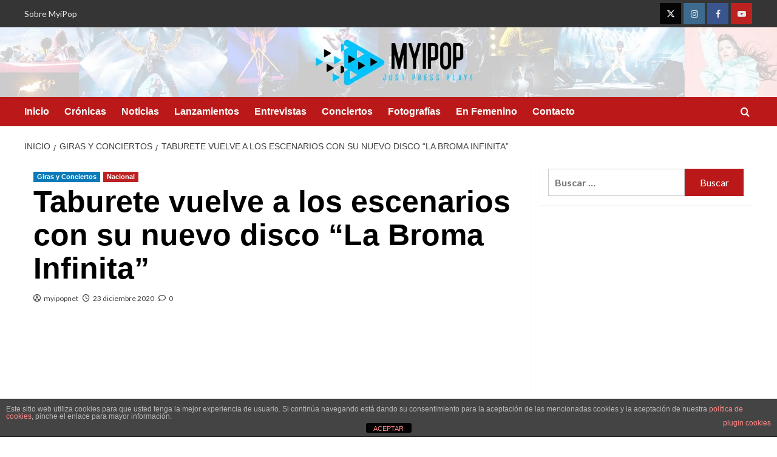

--- FILE ---
content_type: text/html; charset=UTF-8
request_url: https://myipop.net/taburete-gira-2021/
body_size: 16503
content:
<!doctype html><html lang="es" xmlns:fb="https://www.facebook.com/2008/fbml" xmlns:addthis="https://www.addthis.com/help/api-spec" ><head><meta charset="UTF-8"><meta name="viewport" content="width=device-width, initial-scale=1"><link rel="profile" href="http://gmpg.org/xfn/11"><meta name='robots' content='index, follow, max-image-preview:large, max-snippet:-1, max-video-preview:-1' /><link rel='preload' href='https://fonts.googleapis.com/css?family=Source%2BSans%2BPro%3A400%2C700%7CLato%3A400%2C700&#038;subset=latin&#038;display=swap' as='style' onload="this.onload=null;this.rel='stylesheet'" type='text/css' media='all' crossorigin='anonymous'><link rel='preconnect' href='https://fonts.googleapis.com' crossorigin='anonymous'><link rel='preconnect' href='https://fonts.gstatic.com' crossorigin='anonymous'><link media="all" href="https://myipop.net/wp-content/cache/autoptimize/css/autoptimize_ddc1e7f19bbc7a64e5e02899bda3c89f.css" rel="stylesheet"><title>Taburete vuelve a los escenarios con su nuevo disco “La Broma Infinita”</title><meta name="description" content="Taburete anuncia su nueva gira ‘La Broma Infinita’, una gira en un formato íntimo y especial que pasará por más de 15 ciudades españolas." /><link rel="canonical" href="https://myipop.net/taburete-gira-2021/" /><meta property="og:locale" content="es_ES" /><meta property="og:type" content="article" /><meta property="og:title" content="Taburete vuelve a los escenarios con su nuevo disco “La Broma Infinita”" /><meta property="og:description" content="Taburete anuncia su nueva gira ‘La Broma Infinita’, una gira en un formato íntimo y especial que pasará por más de 15 ciudades españolas." /><meta property="og:url" content="https://myipop.net/taburete-gira-2021/" /><meta property="og:site_name" content="MyiPop" /><meta property="article:publisher" content="https://www.facebook.com/elrescatemusical/" /><meta property="article:author" content="https://www.facebook.com/MyiPop/" /><meta property="article:published_time" content="2020-12-23T14:03:45+00:00" /><meta property="article:modified_time" content="2021-02-01T12:13:41+00:00" /><meta property="og:image" content="https://myipop.net/wp-content/uploads/2020/12/Taburete-cartel-gira-lunes21.jpg" /><meta property="og:image:width" content="1080" /><meta property="og:image:height" content="1365" /><meta property="og:image:type" content="image/jpeg" /><meta name="author" content="myipopnet" /><meta name="twitter:card" content="summary_large_image" /><meta name="twitter:creator" content="@myipop" /><meta name="twitter:site" content="@MyiPop" /><meta name="twitter:label1" content="Escrito por" /><meta name="twitter:data1" content="myipopnet" /><meta name="twitter:label2" content="Tiempo de lectura" /><meta name="twitter:data2" content="3 minutos" /> <script type="application/ld+json" class="yoast-schema-graph">{"@context":"https://schema.org","@graph":[{"@type":"Article","@id":"https://myipop.net/taburete-gira-2021/#article","isPartOf":{"@id":"https://myipop.net/taburete-gira-2021/"},"author":{"name":"myipopnet","@id":"https://myipop.net/#/schema/person/283c35735ea1be7261df5411c9225c0b"},"headline":"Taburete vuelve a los escenarios con su nuevo disco “La Broma Infinita”","datePublished":"2020-12-23T14:03:45+00:00","dateModified":"2021-02-01T12:13:41+00:00","mainEntityOfPage":{"@id":"https://myipop.net/taburete-gira-2021/"},"wordCount":485,"commentCount":0,"publisher":{"@id":"https://myipop.net/#organization"},"image":{"@id":"https://myipop.net/taburete-gira-2021/#primaryimage"},"thumbnailUrl":"https://myipop.net/wp-content/uploads/2020/12/Taburete-cartel-gira-lunes21.jpg","keywords":["2021","Antón Carreño","Barcelona","Bilbao","comprar","Concierto","descarga","descargar","Directo","disco","entradas","Gira","Granada","Guillermo Bárcenas","La Broma Infinita","Las Palmas de Gran Canaria. Gijón","Madrid","Málaga","Murcia","Pamplona","Precio","Salamanca","San Sebastían","Santiago de Compostela","Sevilla","Show","single","Taburete","Tour","Valencia","vigo"],"articleSection":["Giras y Conciertos","Nacional"],"inLanguage":"es","potentialAction":[{"@type":"CommentAction","name":"Comment","target":["https://myipop.net/taburete-gira-2021/#respond"]}]},{"@type":"WebPage","@id":"https://myipop.net/taburete-gira-2021/","url":"https://myipop.net/taburete-gira-2021/","name":"Taburete vuelve a los escenarios con su nuevo disco “La Broma Infinita”","isPartOf":{"@id":"https://myipop.net/#website"},"primaryImageOfPage":{"@id":"https://myipop.net/taburete-gira-2021/#primaryimage"},"image":{"@id":"https://myipop.net/taburete-gira-2021/#primaryimage"},"thumbnailUrl":"https://myipop.net/wp-content/uploads/2020/12/Taburete-cartel-gira-lunes21.jpg","datePublished":"2020-12-23T14:03:45+00:00","dateModified":"2021-02-01T12:13:41+00:00","description":"Taburete anuncia su nueva gira ‘La Broma Infinita’, una gira en un formato íntimo y especial que pasará por más de 15 ciudades españolas.","breadcrumb":{"@id":"https://myipop.net/taburete-gira-2021/#breadcrumb"},"inLanguage":"es","potentialAction":[{"@type":"ReadAction","target":["https://myipop.net/taburete-gira-2021/"]}]},{"@type":"ImageObject","inLanguage":"es","@id":"https://myipop.net/taburete-gira-2021/#primaryimage","url":"https://myipop.net/wp-content/uploads/2020/12/Taburete-cartel-gira-lunes21.jpg","contentUrl":"https://myipop.net/wp-content/uploads/2020/12/Taburete-cartel-gira-lunes21.jpg","width":1080,"height":1365},{"@type":"BreadcrumbList","@id":"https://myipop.net/taburete-gira-2021/#breadcrumb","itemListElement":[{"@type":"ListItem","position":1,"name":"Portada","item":"https://myipop.net/"},{"@type":"ListItem","position":2,"name":"Blog","item":"https://myipop.net/blog/"},{"@type":"ListItem","position":3,"name":"Taburete vuelve a los escenarios con su nuevo disco “La Broma Infinita”"}]},{"@type":"WebSite","@id":"https://myipop.net/#website","url":"https://myipop.net/","name":"MyiPop","description":"Just Press Play","publisher":{"@id":"https://myipop.net/#organization"},"potentialAction":[{"@type":"SearchAction","target":{"@type":"EntryPoint","urlTemplate":"https://myipop.net/?s={search_term_string}"},"query-input":{"@type":"PropertyValueSpecification","valueRequired":true,"valueName":"search_term_string"}}],"inLanguage":"es"},{"@type":"Organization","@id":"https://myipop.net/#organization","name":"MyiPop","url":"https://myipop.net/","logo":{"@type":"ImageObject","inLanguage":"es","@id":"https://myipop.net/#/schema/logo/image/","url":"https://myipop.net/wp-content/uploads/2020/03/online-logo-maker-for-music-studios-408-el1-e1583161546985.png","contentUrl":"https://myipop.net/wp-content/uploads/2020/03/online-logo-maker-for-music-studios-408-el1-e1583161546985.png","width":1000,"height":1000,"caption":"MyiPop"},"image":{"@id":"https://myipop.net/#/schema/logo/image/"},"sameAs":["https://www.facebook.com/elrescatemusical/","https://x.com/MyiPop","https://www.instagram.com/myipop/","https://www.youtube.com/user/MyiPopNet"]},{"@type":"Person","@id":"https://myipop.net/#/schema/person/283c35735ea1be7261df5411c9225c0b","name":"myipopnet","image":{"@type":"ImageObject","inLanguage":"es","@id":"https://myipop.net/#/schema/person/image/","url":"https://secure.gravatar.com/avatar/0dae350ab4e0b2d5438f6159d858485c96bc5d3c029b6db51c8c7ecfe868ac3e?s=96&d=mm&r=g","contentUrl":"https://secure.gravatar.com/avatar/0dae350ab4e0b2d5438f6159d858485c96bc5d3c029b6db51c8c7ecfe868ac3e?s=96&d=mm&r=g","caption":"myipopnet"},"sameAs":["https://www.facebook.com/MyiPop/","https://www.instagram.com/myipop/","https://x.com/myipop","https://www.youtube.com/user/MyiPopNet"],"url":"https://myipop.net/author/myipopnet/"}]}</script> <link rel="amphtml" href="https://myipop.net/taburete-gira-2021/amp/" /><meta name="generator" content="AMP for WP 1.1.9"/><link rel='dns-prefetch' href='//s7.addthis.com' /><link rel='dns-prefetch' href='//fonts.googleapis.com' /><link rel='preconnect' href='https://fonts.googleapis.com' /><link rel='preconnect' href='https://fonts.gstatic.com' /><link rel="alternate" type="application/rss+xml" title="MyiPop &raquo; Feed" href="https://myipop.net/feed/" /><link rel="alternate" type="application/rss+xml" title="MyiPop &raquo; Feed de los comentarios" href="https://myipop.net/comments/feed/" /><link rel="alternate" type="application/rss+xml" title="MyiPop &raquo; Comentario Taburete vuelve a los escenarios con su nuevo  disco “La Broma Infinita” del feed" href="https://myipop.net/taburete-gira-2021/feed/" />  <script src="//www.googletagmanager.com/gtag/js?id=G-7H4N6B9XDW"  data-cfasync="false" data-wpfc-render="false" type="text/javascript" async></script> <script data-cfasync="false" data-wpfc-render="false" type="text/javascript">var mi_version = '9.10.0';
				var mi_track_user = true;
				var mi_no_track_reason = '';
								var MonsterInsightsDefaultLocations = {"page_location":"https:\/\/myipop.net\/taburete-gira-2021\/"};
								if ( typeof MonsterInsightsPrivacyGuardFilter === 'function' ) {
					var MonsterInsightsLocations = (typeof MonsterInsightsExcludeQuery === 'object') ? MonsterInsightsPrivacyGuardFilter( MonsterInsightsExcludeQuery ) : MonsterInsightsPrivacyGuardFilter( MonsterInsightsDefaultLocations );
				} else {
					var MonsterInsightsLocations = (typeof MonsterInsightsExcludeQuery === 'object') ? MonsterInsightsExcludeQuery : MonsterInsightsDefaultLocations;
				}

								var disableStrs = [
										'ga-disable-G-7H4N6B9XDW',
									];

				/* Function to detect opted out users */
				function __gtagTrackerIsOptedOut() {
					for (var index = 0; index < disableStrs.length; index++) {
						if (document.cookie.indexOf(disableStrs[index] + '=true') > -1) {
							return true;
						}
					}

					return false;
				}

				/* Disable tracking if the opt-out cookie exists. */
				if (__gtagTrackerIsOptedOut()) {
					for (var index = 0; index < disableStrs.length; index++) {
						window[disableStrs[index]] = true;
					}
				}

				/* Opt-out function */
				function __gtagTrackerOptout() {
					for (var index = 0; index < disableStrs.length; index++) {
						document.cookie = disableStrs[index] + '=true; expires=Thu, 31 Dec 2099 23:59:59 UTC; path=/';
						window[disableStrs[index]] = true;
					}
				}

				if ('undefined' === typeof gaOptout) {
					function gaOptout() {
						__gtagTrackerOptout();
					}
				}
								window.dataLayer = window.dataLayer || [];

				window.MonsterInsightsDualTracker = {
					helpers: {},
					trackers: {},
				};
				if (mi_track_user) {
					function __gtagDataLayer() {
						dataLayer.push(arguments);
					}

					function __gtagTracker(type, name, parameters) {
						if (!parameters) {
							parameters = {};
						}

						if (parameters.send_to) {
							__gtagDataLayer.apply(null, arguments);
							return;
						}

						if (type === 'event') {
														parameters.send_to = monsterinsights_frontend.v4_id;
							var hookName = name;
							if (typeof parameters['event_category'] !== 'undefined') {
								hookName = parameters['event_category'] + ':' + name;
							}

							if (typeof MonsterInsightsDualTracker.trackers[hookName] !== 'undefined') {
								MonsterInsightsDualTracker.trackers[hookName](parameters);
							} else {
								__gtagDataLayer('event', name, parameters);
							}
							
						} else {
							__gtagDataLayer.apply(null, arguments);
						}
					}

					__gtagTracker('js', new Date());
					__gtagTracker('set', {
						'developer_id.dZGIzZG': true,
											});
					if ( MonsterInsightsLocations.page_location ) {
						__gtagTracker('set', MonsterInsightsLocations);
					}
										__gtagTracker('config', 'G-7H4N6B9XDW', {"forceSSL":"true","link_attribution":"true"} );
										window.gtag = __gtagTracker;										(function () {
						/* https://developers.google.com/analytics/devguides/collection/analyticsjs/ */
						/* ga and __gaTracker compatibility shim. */
						var noopfn = function () {
							return null;
						};
						var newtracker = function () {
							return new Tracker();
						};
						var Tracker = function () {
							return null;
						};
						var p = Tracker.prototype;
						p.get = noopfn;
						p.set = noopfn;
						p.send = function () {
							var args = Array.prototype.slice.call(arguments);
							args.unshift('send');
							__gaTracker.apply(null, args);
						};
						var __gaTracker = function () {
							var len = arguments.length;
							if (len === 0) {
								return;
							}
							var f = arguments[len - 1];
							if (typeof f !== 'object' || f === null || typeof f.hitCallback !== 'function') {
								if ('send' === arguments[0]) {
									var hitConverted, hitObject = false, action;
									if ('event' === arguments[1]) {
										if ('undefined' !== typeof arguments[3]) {
											hitObject = {
												'eventAction': arguments[3],
												'eventCategory': arguments[2],
												'eventLabel': arguments[4],
												'value': arguments[5] ? arguments[5] : 1,
											}
										}
									}
									if ('pageview' === arguments[1]) {
										if ('undefined' !== typeof arguments[2]) {
											hitObject = {
												'eventAction': 'page_view',
												'page_path': arguments[2],
											}
										}
									}
									if (typeof arguments[2] === 'object') {
										hitObject = arguments[2];
									}
									if (typeof arguments[5] === 'object') {
										Object.assign(hitObject, arguments[5]);
									}
									if ('undefined' !== typeof arguments[1].hitType) {
										hitObject = arguments[1];
										if ('pageview' === hitObject.hitType) {
											hitObject.eventAction = 'page_view';
										}
									}
									if (hitObject) {
										action = 'timing' === arguments[1].hitType ? 'timing_complete' : hitObject.eventAction;
										hitConverted = mapArgs(hitObject);
										__gtagTracker('event', action, hitConverted);
									}
								}
								return;
							}

							function mapArgs(args) {
								var arg, hit = {};
								var gaMap = {
									'eventCategory': 'event_category',
									'eventAction': 'event_action',
									'eventLabel': 'event_label',
									'eventValue': 'event_value',
									'nonInteraction': 'non_interaction',
									'timingCategory': 'event_category',
									'timingVar': 'name',
									'timingValue': 'value',
									'timingLabel': 'event_label',
									'page': 'page_path',
									'location': 'page_location',
									'title': 'page_title',
									'referrer' : 'page_referrer',
								};
								for (arg in args) {
																		if (!(!args.hasOwnProperty(arg) || !gaMap.hasOwnProperty(arg))) {
										hit[gaMap[arg]] = args[arg];
									} else {
										hit[arg] = args[arg];
									}
								}
								return hit;
							}

							try {
								f.hitCallback();
							} catch (ex) {
							}
						};
						__gaTracker.create = newtracker;
						__gaTracker.getByName = newtracker;
						__gaTracker.getAll = function () {
							return [];
						};
						__gaTracker.remove = noopfn;
						__gaTracker.loaded = true;
						window['__gaTracker'] = __gaTracker;
					})();
									} else {
										console.log("");
					(function () {
						function __gtagTracker() {
							return null;
						}

						window['__gtagTracker'] = __gtagTracker;
						window['gtag'] = __gtagTracker;
					})();
									}</script>  <script type="text/javascript">window._wpemojiSettings = {"baseUrl":"https:\/\/s.w.org\/images\/core\/emoji\/16.0.1\/72x72\/","ext":".png","svgUrl":"https:\/\/s.w.org\/images\/core\/emoji\/16.0.1\/svg\/","svgExt":".svg","source":{"concatemoji":"https:\/\/myipop.net\/wp-includes\/js\/wp-emoji-release.min.js?ver=6.8.3"}};
/*! This file is auto-generated */
!function(s,n){var o,i,e;function c(e){try{var t={supportTests:e,timestamp:(new Date).valueOf()};sessionStorage.setItem(o,JSON.stringify(t))}catch(e){}}function p(e,t,n){e.clearRect(0,0,e.canvas.width,e.canvas.height),e.fillText(t,0,0);var t=new Uint32Array(e.getImageData(0,0,e.canvas.width,e.canvas.height).data),a=(e.clearRect(0,0,e.canvas.width,e.canvas.height),e.fillText(n,0,0),new Uint32Array(e.getImageData(0,0,e.canvas.width,e.canvas.height).data));return t.every(function(e,t){return e===a[t]})}function u(e,t){e.clearRect(0,0,e.canvas.width,e.canvas.height),e.fillText(t,0,0);for(var n=e.getImageData(16,16,1,1),a=0;a<n.data.length;a++)if(0!==n.data[a])return!1;return!0}function f(e,t,n,a){switch(t){case"flag":return n(e,"\ud83c\udff3\ufe0f\u200d\u26a7\ufe0f","\ud83c\udff3\ufe0f\u200b\u26a7\ufe0f")?!1:!n(e,"\ud83c\udde8\ud83c\uddf6","\ud83c\udde8\u200b\ud83c\uddf6")&&!n(e,"\ud83c\udff4\udb40\udc67\udb40\udc62\udb40\udc65\udb40\udc6e\udb40\udc67\udb40\udc7f","\ud83c\udff4\u200b\udb40\udc67\u200b\udb40\udc62\u200b\udb40\udc65\u200b\udb40\udc6e\u200b\udb40\udc67\u200b\udb40\udc7f");case"emoji":return!a(e,"\ud83e\udedf")}return!1}function g(e,t,n,a){var r="undefined"!=typeof WorkerGlobalScope&&self instanceof WorkerGlobalScope?new OffscreenCanvas(300,150):s.createElement("canvas"),o=r.getContext("2d",{willReadFrequently:!0}),i=(o.textBaseline="top",o.font="600 32px Arial",{});return e.forEach(function(e){i[e]=t(o,e,n,a)}),i}function t(e){var t=s.createElement("script");t.src=e,t.defer=!0,s.head.appendChild(t)}"undefined"!=typeof Promise&&(o="wpEmojiSettingsSupports",i=["flag","emoji"],n.supports={everything:!0,everythingExceptFlag:!0},e=new Promise(function(e){s.addEventListener("DOMContentLoaded",e,{once:!0})}),new Promise(function(t){var n=function(){try{var e=JSON.parse(sessionStorage.getItem(o));if("object"==typeof e&&"number"==typeof e.timestamp&&(new Date).valueOf()<e.timestamp+604800&&"object"==typeof e.supportTests)return e.supportTests}catch(e){}return null}();if(!n){if("undefined"!=typeof Worker&&"undefined"!=typeof OffscreenCanvas&&"undefined"!=typeof URL&&URL.createObjectURL&&"undefined"!=typeof Blob)try{var e="postMessage("+g.toString()+"("+[JSON.stringify(i),f.toString(),p.toString(),u.toString()].join(",")+"));",a=new Blob([e],{type:"text/javascript"}),r=new Worker(URL.createObjectURL(a),{name:"wpTestEmojiSupports"});return void(r.onmessage=function(e){c(n=e.data),r.terminate(),t(n)})}catch(e){}c(n=g(i,f,p,u))}t(n)}).then(function(e){for(var t in e)n.supports[t]=e[t],n.supports.everything=n.supports.everything&&n.supports[t],"flag"!==t&&(n.supports.everythingExceptFlag=n.supports.everythingExceptFlag&&n.supports[t]);n.supports.everythingExceptFlag=n.supports.everythingExceptFlag&&!n.supports.flag,n.DOMReady=!1,n.readyCallback=function(){n.DOMReady=!0}}).then(function(){return e}).then(function(){var e;n.supports.everything||(n.readyCallback(),(e=n.source||{}).concatemoji?t(e.concatemoji):e.wpemoji&&e.twemoji&&(t(e.twemoji),t(e.wpemoji)))}))}((window,document),window._wpemojiSettings);</script> <link rel='stylesheet' id='covernews-google-fonts-css' href='https://fonts.googleapis.com/css?family=Source%2BSans%2BPro%3A400%2C700%7CLato%3A400%2C700&#038;subset=latin&#038;display=swap' type='text/css' media='all' /> <script data-cfasync="false" data-wpfc-render="false" type="text/javascript" id='monsterinsights-frontend-script-js-extra'>var monsterinsights_frontend = {"js_events_tracking":"true","download_extensions":"doc,pdf,ppt,zip,xls,docx,pptx,xlsx","inbound_paths":"[{\"path\":\"\\\/go\\\/\",\"label\":\"affiliate\"},{\"path\":\"\\\/recommend\\\/\",\"label\":\"affiliate\"}]","home_url":"https:\/\/myipop.net","hash_tracking":"false","v4_id":"G-7H4N6B9XDW"};</script> <script type="text/javascript" src="https://myipop.net/wp-includes/js/jquery/jquery.min.js?ver=3.7.1" id="jquery-core-js"></script> <script type="text/javascript" id="jquery-js-after">jQuery(document).ready(function() {
	jQuery(".65406555154a90e64c3011f556fd0763").click(function() {
		jQuery.post(
			"https://myipop.net/wp-admin/admin-ajax.php", {
				"action": "quick_adsense_onpost_ad_click",
				"quick_adsense_onpost_ad_index": jQuery(this).attr("data-index"),
				"quick_adsense_nonce": "aa4987094e",
			}, function(response) { }
		);
	});
});</script> <script type="text/javascript" id="front-principal-js-extra">var cdp_cookies_info = {"url_plugin":"https:\/\/myipop.net\/wp-content\/plugins\/asesor-cookies-para-la-ley-en-espana\/plugin.php","url_admin_ajax":"https:\/\/myipop.net\/wp-admin\/admin-ajax.php"};</script> <script type="text/javascript" id="wpgdprc-front-js-js-extra">var wpgdprcFront = {"ajaxUrl":"https:\/\/myipop.net\/wp-admin\/admin-ajax.php","ajaxNonce":"1ed3d2c845","ajaxArg":"security","pluginPrefix":"wpgdprc","blogId":"1","isMultiSite":"","locale":"es_ES","showSignUpModal":"","showFormModal":"","cookieName":"wpgdprc-consent","consentVersion":"","path":"\/","prefix":"wpgdprc"};</script> <link rel="https://api.w.org/" href="https://myipop.net/wp-json/" /><link rel="alternate" title="JSON" type="application/json" href="https://myipop.net/wp-json/wp/v2/posts/81258" /><link rel="EditURI" type="application/rsd+xml" title="RSD" href="https://myipop.net/xmlrpc.php?rsd" /><meta name="generator" content="WordPress 6.8.3" /><link rel='shortlink' href='https://myipop.net/?p=81258' /><link rel="alternate" title="oEmbed (JSON)" type="application/json+oembed" href="https://myipop.net/wp-json/oembed/1.0/embed?url=https%3A%2F%2Fmyipop.net%2Ftaburete-gira-2021%2F" /><link rel="alternate" title="oEmbed (XML)" type="text/xml+oembed" href="https://myipop.net/wp-json/oembed/1.0/embed?url=https%3A%2F%2Fmyipop.net%2Ftaburete-gira-2021%2F&#038;format=xml" /> <script data-ad-client="ca-pub-6032113552936273" async src="https://pagead2.googlesyndication.com/pagead/js/adsbygoogle.js"></script> <meta name="google-site-verification" content="EqYJa3hxdQqhtmxw7sYHWhy4-RCk65yVXkkNF5k99O8" /> <script>document.documentElement.className = document.documentElement.className.replace('no-js', 'js');</script> <link rel="preload" href="https://myipop.net/wp-content/uploads/2024/03/cropped-Header-MyiPop-Loco-centrado-Icono-Lateral.webp" as="image"><link rel="pingback" href="https://myipop.net/xmlrpc.php"><link rel="icon" href="https://myipop.net/wp-content/uploads/2020/03/cropped-online-logo-maker-for-music-studios-408-el1-1-32x32.png" sizes="32x32" /><link rel="icon" href="https://myipop.net/wp-content/uploads/2020/03/cropped-online-logo-maker-for-music-studios-408-el1-1-192x192.png" sizes="192x192" /><link rel="apple-touch-icon" href="https://myipop.net/wp-content/uploads/2020/03/cropped-online-logo-maker-for-music-studios-408-el1-1-180x180.png" /><meta name="msapplication-TileImage" content="https://myipop.net/wp-content/uploads/2020/03/cropped-online-logo-maker-for-music-studios-408-el1-1-270x270.png" /></head><body class="wp-singular post-template-default single single-post postid-81258 single-format-standard custom-background wp-custom-logo wp-embed-responsive wp-theme-covernews default-content-layout archive-layout-grid scrollup-sticky-header aft-sticky-header aft-sticky-sidebar default aft-container-default aft-main-banner-slider-editors-picks-trending single-content-mode-default header-image-default align-content-left aft-and"><div id="af-preloader"><div id="loader-wrapper"><div id="loader"></div></div></div><div id="page" class="site"> <a class="skip-link screen-reader-text" href="#content">Saltar al contenido</a><div class="header-layout-1"><div class="top-masthead"><div class="container"><div class="row"><div class="col-xs-12 col-sm-12 col-md-8 device-center"><div class="top-navigation"><ul id="top-menu" class="menu"><li id="menu-item-61130" class="menu-item menu-item-type-post_type menu-item-object-page menu-item-61130"><a href="https://myipop.net/sobre-myipop/">Sobre MyiPop</a></li></ul></div></div><div class="col-xs-12 col-sm-12 col-md-4 pull-right"><div class="social-navigation"><ul id="social-menu" class="menu"><li id="menu-item-61119" class="menu-item menu-item-type-custom menu-item-object-custom menu-item-61119"><a href="https://twitter.com/MyiPop"><span class="screen-reader-text">Twitter</span></a></li><li id="menu-item-61118" class="menu-item menu-item-type-custom menu-item-object-custom menu-item-61118"><a href="https://www.instagram.com/myipop/"><span class="screen-reader-text">Instagram</span></a></li><li id="menu-item-61121" class="menu-item menu-item-type-custom menu-item-object-custom menu-item-61121"><a href="https://www.facebook.com/MyiPop/"><span class="screen-reader-text">Facebook</span></a></li><li id="menu-item-61120" class="menu-item menu-item-type-custom menu-item-object-custom menu-item-61120"><a href="https://www.youtube.com/user/MyiPopNet"><span class="screen-reader-text">YouTube</span></a></li></ul></div></div></div></div></div><header id="masthead" class="site-header"><div class="masthead-banner af-header-image data-bg lazyload" style="background-image:inherit;" data-bg-image="url(https://myipop.net/wp-content/uploads/2024/03/cropped-Header-MyiPop-Loco-centrado-Icono-Lateral.webp)"><div class="container"><div class="row"><div class="col-md-4"><div class="site-branding"> <a href="https://myipop.net/" class="custom-logo-link" rel="home"><img width="1900" height="58" src="https://myipop.net/wp-content/uploads/2020/03/cropped-Logo-web-e1583233654825-2.png" class="custom-logo" alt="MyiPop" decoding="async" fetchpriority="high" srcset="https://myipop.net/wp-content/uploads/2020/03/cropped-Logo-web-e1583233654825-2.png 1900w, https://myipop.net/wp-content/uploads/2020/03/cropped-Logo-web-e1583233654825-2-300x9.png 300w, https://myipop.net/wp-content/uploads/2020/03/cropped-Logo-web-e1583233654825-2-1024x31.png 1024w, https://myipop.net/wp-content/uploads/2020/03/cropped-Logo-web-e1583233654825-2-768x23.png 768w, https://myipop.net/wp-content/uploads/2020/03/cropped-Logo-web-e1583233654825-2-1536x47.png 1536w" sizes="(max-width: 1900px) 100vw, 1900px" loading="lazy" /></a><p class="site-title font-family-1"> <a href="https://myipop.net/" rel="home">MyiPop</a></p><p class="site-description">Just Press Play</p></div></div><div class="col-md-8"></div></div></div></div><nav id="site-navigation" class="main-navigation"><div class="container"><div class="row"><div class="kol-12"><div class="navigation-container"><div class="main-navigation-container-items-wrapper"> <span class="toggle-menu"> <a
 href="#"
 class="aft-void-menu"
 role="button"
 aria-label="Alternar menú principal"
 aria-controls="primary-menu" aria-expanded="false"> <span class="screen-reader-text">Menú primario</span> <i class="ham"></i> </a> </span> <span class="af-mobile-site-title-wrap"> <a href="https://myipop.net/" class="custom-logo-link" rel="home"><img width="1900" height="58" data-src="https://myipop.net/wp-content/uploads/2020/03/cropped-Logo-web-e1583233654825-2.png" class="custom-logo lazyload" alt="MyiPop" decoding="async" data-srcset="https://myipop.net/wp-content/uploads/2020/03/cropped-Logo-web-e1583233654825-2.png 1900w, https://myipop.net/wp-content/uploads/2020/03/cropped-Logo-web-e1583233654825-2-300x9.png 300w, https://myipop.net/wp-content/uploads/2020/03/cropped-Logo-web-e1583233654825-2-1024x31.png 1024w, https://myipop.net/wp-content/uploads/2020/03/cropped-Logo-web-e1583233654825-2-768x23.png 768w, https://myipop.net/wp-content/uploads/2020/03/cropped-Logo-web-e1583233654825-2-1536x47.png 1536w" data-sizes="(max-width: 1900px) 100vw, 1900px" src="[data-uri]" style="--smush-placeholder-width: 1900px; --smush-placeholder-aspect-ratio: 1900/58;" /></a><p class="site-title font-family-1"> <a href="https://myipop.net/" rel="home">MyiPop</a></p> </span><div class="menu main-menu"><ul id="primary-menu" class="menu"><li id="menu-item-60828" class="menu-item menu-item-type-post_type menu-item-object-page menu-item-home menu-item-60828"><a href="https://myipop.net/">Inicio</a></li><li id="menu-item-60826" class="menu-item menu-item-type-taxonomy menu-item-object-category menu-item-60826"><a href="https://myipop.net/category/cronicas/">Crónicas</a></li><li id="menu-item-60825" class="menu-item menu-item-type-taxonomy menu-item-object-category menu-item-60825"><a href="https://myipop.net/category/noticias/">Noticias</a></li><li id="menu-item-62981" class="menu-item menu-item-type-taxonomy menu-item-object-category menu-item-62981"><a href="https://myipop.net/category/lanzamientos/">Lanzamientos</a></li><li id="menu-item-60827" class="menu-item menu-item-type-taxonomy menu-item-object-category menu-item-60827"><a href="https://myipop.net/category/entrevistas/">Entrevistas</a></li><li id="menu-item-61122" class="menu-item menu-item-type-taxonomy menu-item-object-category current-post-ancestor current-menu-parent current-post-parent menu-item-61122"><a href="https://myipop.net/category/giras-y-conciertos/">Conciertos</a></li><li id="menu-item-60829" class="menu-item menu-item-type-custom menu-item-object-custom menu-item-60829"><a href="https://www.flickr.com/photos/myipop/">Fotografías</a></li><li id="menu-item-93977" class="menu-item menu-item-type-taxonomy menu-item-object-category menu-item-93977"><a href="https://myipop.net/category/en-femenino/">En Femenino</a></li><li id="menu-item-60830" class="menu-item menu-item-type-post_type menu-item-object-page menu-item-60830"><a href="https://myipop.net/contacto/">Contacto</a></li></ul></div></div><div class="cart-search"><div class="af-search-wrap"><div class="search-overlay"> <a href="#" title="Search" class="search-icon"> <i class="fa fa-search"></i> </a><div class="af-search-form"><form role="search" method="get" class="search-form" action="https://myipop.net/"> <label> <span class="screen-reader-text">Buscar:</span> <input type="search" class="search-field" placeholder="Buscar &hellip;" value="" name="s" /> </label> <input type="submit" class="search-submit" value="Buscar" /></form></div></div></div></div></div></div></div></div></nav></header></div><div id="content" class="container"><div class="em-breadcrumbs font-family-1 covernews-breadcrumbs"><div class="row"><div role="navigation" aria-label="Migas de pan" class="breadcrumb-trail breadcrumbs" itemprop="breadcrumb"><ul class="trail-items" itemscope itemtype="http://schema.org/BreadcrumbList"><meta name="numberOfItems" content="3" /><meta name="itemListOrder" content="Ascending" /><li itemprop="itemListElement" itemscope itemtype="http://schema.org/ListItem" class="trail-item trail-begin"><a href="https://myipop.net/" rel="home" itemprop="item"><span itemprop="name">Inicio</span></a><meta itemprop="position" content="1" /></li><li itemprop="itemListElement" itemscope itemtype="http://schema.org/ListItem" class="trail-item"><a href="https://myipop.net/category/giras-y-conciertos/" itemprop="item"><span itemprop="name">Giras y Conciertos</span></a><meta itemprop="position" content="2" /></li><li itemprop="itemListElement" itemscope itemtype="http://schema.org/ListItem" class="trail-item trail-end"><a href="https://myipop.net/taburete-gira-2021/" itemprop="item"><span itemprop="name">Taburete vuelve a los escenarios con su nuevo  disco “La Broma Infinita”</span></a><meta itemprop="position" content="3" /></li></ul></div></div></div><div class="section-block-upper row"><div id="primary" class="content-area"><main id="main" class="site-main"><article id="post-81258" class="af-single-article post-81258 post type-post status-publish format-standard has-post-thumbnail hentry category-giras-y-conciertos category-nacional tag-418 tag-anton-carreno tag-barcelona tag-bilbao tag-comprar tag-concierto tag-descarga tag-descargar tag-directo tag-disco tag-entradas tag-gira tag-granada tag-guillermo-barcenas tag-la-broma-infinita tag-las-palmas-de-gran-canaria-gijon tag-madrid tag-malaga tag-murcia tag-pamplona tag-precio tag-salamanca tag-san-sebastian tag-santiago-de-compostela tag-sevilla tag-show tag-single tag-taburete tag-tour tag-valencia tag-vigo"><div class="entry-content-wrap"><header class="entry-header"><div class="header-details-wrapper"><div class="entry-header-details"><div class="figure-categories figure-categories-bg"><ul class="cat-links"><li class="meta-category"> <a class="covernews-categories category-color-3"
 href="https://myipop.net/category/giras-y-conciertos/" 
 aria-label="Ver todas las publicaciones en Giras y Conciertos"> Giras y Conciertos </a></li><li class="meta-category"> <a class="covernews-categories category-color-1"
 href="https://myipop.net/category/nacional/" 
 aria-label="Ver todas las publicaciones en Nacional"> Nacional </a></li></ul></div><h1 class="entry-title">Taburete vuelve a los escenarios con su nuevo  disco “La Broma Infinita”</h1> <span class="author-links"> <span class="item-metadata posts-author"> <i class="far fa-user-circle"></i> <a href="https://myipop.net/author/myipopnet/"> myipopnet </a> </span> <span class="item-metadata posts-date"> <i class="far fa-clock"></i> <a href="https://myipop.net/2020/12/"> 23 diciembre 2020 </a> </span> <span class="aft-comment-count"> <a href="https://myipop.net/taburete-gira-2021/"> <i class="far fa-comment"></i> <span class="aft-show-hover"> 0 </span> </a> </span> </span></div></div><div class="aft-post-thumbnail-wrapper"><div class="post-thumbnail full-width-image"> <img width="1024" height="1294" data-src="https://myipop.net/wp-content/uploads/2020/12/Taburete-cartel-gira-lunes21-1024x1294.jpg" class="attachment-covernews-featured size-covernews-featured wp-post-image lazyload" alt="Taburete-cartel-gira-lunes21" decoding="async" data-srcset="https://myipop.net/wp-content/uploads/2020/12/Taburete-cartel-gira-lunes21-1024x1294.jpg 1024w, https://myipop.net/wp-content/uploads/2020/12/Taburete-cartel-gira-lunes21-237x300.jpg 237w, https://myipop.net/wp-content/uploads/2020/12/Taburete-cartel-gira-lunes21-810x1024.jpg 810w, https://myipop.net/wp-content/uploads/2020/12/Taburete-cartel-gira-lunes21-768x971.jpg 768w, https://myipop.net/wp-content/uploads/2020/12/Taburete-cartel-gira-lunes21.jpg 1080w" data-sizes="(max-width: 1024px) 100vw, 1024px" src="[data-uri]" style="--smush-placeholder-width: 1024px; --smush-placeholder-aspect-ratio: 1024/1294;" /></div></div></header><div class="entry-content"><div class="at-above-post addthis_tool" data-url="https://myipop.net/taburete-gira-2021/"></div><div class="65406555154a90e64c3011f556fd0763" data-index="1" style="float: none; margin:10px 0 10px 0; text-align:center;"> <script async src="https://pagead2.googlesyndication.com/pagead/js/adsbygoogle.js"></script> <ins class="adsbygoogle"
 style="display:block; text-align:center;"
 data-ad-layout="in-article"
 data-ad-format="fluid"
 data-ad-client="ca-pub-6032113552936273"
 data-ad-slot="6763238103"></ins> <script>(adsbygoogle = window.adsbygoogle || []).push({});</script> </div><p>Taburete lanza tras 5 años de trayectoria, 4 álbumes de discografía, una nominación a los Latin Grammy y más de un 80% de sus giras con el cartel “sold out” colgado por España y Latinoamérica, su nueva gira ‘La Broma Infinita’. Lo hará en un formato íntimo y especial que pasará por más de 15 ciudades españolas y lo hará cumpliendo con todas las restricciones sanitarias para garantizar un ocio responsable y una cultura segura.</p><p>Sus protagonistas, Guillermo Bárcenas y Antón Carreño aseguran que “<em>no ha sido fácil organizar una gira en estas condiciones y hacerlo teniendo en cuenta tanto las restricciones de seguridad a nivel nacional como por Comunidades Autónomas”.</em> Del mismo modo confiesan que <em>“aunque haya sido complicado, estamos seguros que las ganas de tocar, de volver a los escenarios y de volver a ver a todas las personas que nos acompañan en cada gira, nos harán disfrutar de la música con todas las garantías de seguridad”.</em></p><p>Madrid, Barcelona, Santiago de Compostela, Salamanca, Valencia, Granada, Málaga, Las Palmas de Gran Canaria. Gijón, Vigo, Murcia, Sevilla, Bilbao, Pamplona o San Sebastián son algunas de las ciudades por las que el grupo madrileño pasará a partir del mes de febrero. <em>“Será una gira distinta, más íntima, pero también nos hace ilusión volver al formato en el que empezamos, en el que podamos reconocer hasta la última cara”.</em></p><p><img decoding="async" class="aligncenter  wp-image-40399 lazyload" data-src="https://myipop.net/wp-content/uploads/2017/03/taburete.jpg" alt="" width="606" height="404" data-srcset="https://myipop.net/wp-content/uploads/2017/03/taburete.jpg 640w, https://myipop.net/wp-content/uploads/2017/03/taburete-300x200.jpg 300w" data-sizes="(max-width: 606px) 100vw, 606px" src="[data-uri]" style="--smush-placeholder-width: 606px; --smush-placeholder-aspect-ratio: 606/404;" /></p><p>“2018: Odisea en el Espacio”, “El último Baile de Dunas Mitchell”, “Abierto en Vena”, “Brindo”, “Venado Tuerto”, “Calçots y Mangos”, “Salto Valcío” y “John Ford” son los títulos que reciben los nuevos temas de Taburete y que desde su primer lanzamiento en Septiembre, han llenado las redes sociales siendo el himno de muchos de los recuerdos que hoy guardamos.</p><p>Y es que es así como el grupo nació, como banda sonora de aquellas personas que lanzaron al grupo hasta llenar <strong>3 Wizinks, Ifema, 2 Sant Jordi Club o los más de 200 conciertos entre España y Latinoamérica</strong> que hicieron al grupo crecer entre público de todas las edades y por todo el mundo.</p><p>Taburete pasó de ser la banda de moda entre los jóvenes a ser un fenómeno con más de 70 millones de escuchas en su canción Sirenas, número 1 en radio y canciones que se han convertido en himnos de una generación como ‘Amos del Piano Bar’, ser un grupo consolidado en el panorama musical, encabezando los carteles de los festivales más conocidos de nuestro país como Starlite, Sonorama, Arenal Sound o El Jardín de las Delicias.</p><p>Con todo esto y con lo que está por venir, Taburete vuelve a la carretera con su nueva gira “La Broma Infinita”&#8230;</p><p><iframe title="Taburete - Anuncio Gira &quot;La Broma Infinita&quot;" width="640" height="360" data-src="https://www.youtube.com/embed/VT7_ZqUzoCA?feature=oembed" frameborder="0" allow="accelerometer; autoplay; clipboard-write; encrypted-media; gyroscope; picture-in-picture; web-share" referrerpolicy="strict-origin-when-cross-origin" allowfullscreen src="[data-uri]" class="lazyload" data-load-mode="1"></iframe></p><div class="65406555154a90e64c3011f556fd0763" data-index="2" style="float: none; margin:10px 0 10px 0; text-align:center;"> <script async src="https://pagead2.googlesyndication.com/pagead/js/adsbygoogle.js"></script>  <ins class="adsbygoogle"
 style="display:block"
 data-ad-client="ca-pub-6032113552936273"
 data-ad-slot="4363756739"
 data-ad-format="auto"
 data-full-width-responsive="true"></ins> <script>(adsbygoogle = window.adsbygoogle || []).push({});</script> </div><div style="font-size: 0px; height: 0px; line-height: 0px; margin: 0; padding: 0; clear: both;"></div><div class="at-below-post addthis_tool" data-url="https://myipop.net/taburete-gira-2021/"></div><div class="post-item-metadata entry-meta"></div><nav class="navigation post-navigation" aria-label="Navegación de entradas"><h2 class="screen-reader-text">Navegación de entradas</h2><div class="nav-links"><div class="nav-previous"><a href="https://myipop.net/justin-bieber-t-mobile-concert/" rel="prev">Previous: <span class="em-post-navigation nav-title">Justin Bieber ofrecerá un concierto de Año Nuevo con T-Mobile</span></a></div><div class="nav-next"><a href="https://myipop.net/flavio-dejarse-llevar-entrevista/" rel="next">Next: <span class="em-post-navigation nav-title">Flavio: &#8220;Para mí 2020 ha sido una montaña rusa con un montón de emociones&#8221;</span></a></div></div></nav></div></div><div class="promotionspace enable-promotionspace"><div class="em-reated-posts  col-ten"><div class="row"><h3 class="related-title"> Publicaciones relacionadas</h3><div class="row"><div class="col-sm-4 latest-posts-grid" data-mh="latest-posts-grid"><div class="spotlight-post"><figure class="categorised-article inside-img"><div class="categorised-article-wrapper"><div class="data-bg-hover data-bg-categorised read-bg-img"> <a href="https://myipop.net/viva-suecia-disco-oro-hecho-en-tiempos-de-paz/"
 aria-label="Viva Suecia consigue el Disco de Oro por &#8216;Hecho En Tiempos de Paz&#8217;"> <img width="300" height="300" data-src="https://myipop.net/wp-content/uploads/2025/09/unnamed-7-300x300.jpg" class="attachment-medium size-medium wp-post-image lazyload" alt="hecho en tiempos de paz, viva suecia" decoding="async" data-srcset="https://myipop.net/wp-content/uploads/2025/09/unnamed-7-300x300.jpg 300w, https://myipop.net/wp-content/uploads/2025/09/unnamed-7-1024x1024.jpg 1024w, https://myipop.net/wp-content/uploads/2025/09/unnamed-7-150x150.jpg 150w, https://myipop.net/wp-content/uploads/2025/09/unnamed-7-768x768.jpg 768w, https://myipop.net/wp-content/uploads/2025/09/unnamed-7-1536x1536.jpg 1536w, https://myipop.net/wp-content/uploads/2025/09/unnamed-7.jpg 2048w" data-sizes="(max-width: 300px) 100vw, 300px" src="[data-uri]" style="--smush-placeholder-width: 300px; --smush-placeholder-aspect-ratio: 300/300;" /> </a></div></div><div class="figure-categories figure-categories-bg"><ul class="cat-links"><li class="meta-category"> <a class="covernews-categories category-color-1"
 href="https://myipop.net/category/nacional/" 
 aria-label="Ver todas las publicaciones en Nacional"> Nacional </a></li><li class="meta-category"> <a class="covernews-categories category-color-1"
 href="https://myipop.net/category/noticias/" 
 aria-label="Ver todas las publicaciones en Noticias"> Noticias </a></li></ul></div></figure><figcaption><h3 class="article-title article-title-1"> <a href="https://myipop.net/viva-suecia-disco-oro-hecho-en-tiempos-de-paz/"> Viva Suecia consigue el Disco de Oro por &#8216;Hecho En Tiempos de Paz&#8217; </a></h3><div class="grid-item-metadata"> <span class="author-links"> <span class="item-metadata posts-author"> <i class="far fa-user-circle"></i> <a href="https://myipop.net/author/myipopnet/"> myipopnet </a> </span> <span class="item-metadata posts-date"> <i class="far fa-clock"></i> <a href="https://myipop.net/2026/01/"> 14 enero 2026 </a> </span> <span class="aft-comment-count"> <a href="https://myipop.net/viva-suecia-disco-oro-hecho-en-tiempos-de-paz/"> <i class="far fa-comment"></i> <span class="aft-show-hover"> 0 </span> </a> </span> </span></div></figcaption></div></div><div class="col-sm-4 latest-posts-grid" data-mh="latest-posts-grid"><div class="spotlight-post"><figure class="categorised-article inside-img"><div class="categorised-article-wrapper"><div class="data-bg-hover data-bg-categorised read-bg-img"> <a href="https://myipop.net/bts-espana-2026/"
 aria-label="BTS anuncia su esperado regreso a los escenarios con doblete en España en 2026"> <img width="240" height="300" data-src="https://myipop.net/wp-content/uploads/2026/01/unnamed-2026-01-14T155629.582-240x300.jpg" class="attachment-medium size-medium wp-post-image lazyload" alt="BTS ESPAÑA 2026" decoding="async" data-srcset="https://myipop.net/wp-content/uploads/2026/01/unnamed-2026-01-14T155629.582-240x300.jpg 240w, https://myipop.net/wp-content/uploads/2026/01/unnamed-2026-01-14T155629.582-640x800.jpg 640w, https://myipop.net/wp-content/uploads/2026/01/unnamed-2026-01-14T155629.582-768x960.jpg 768w, https://myipop.net/wp-content/uploads/2026/01/unnamed-2026-01-14T155629.582-1024x1280.jpg 1024w, https://myipop.net/wp-content/uploads/2026/01/unnamed-2026-01-14T155629.582.jpg 1080w" data-sizes="(max-width: 240px) 100vw, 240px" src="[data-uri]" style="--smush-placeholder-width: 240px; --smush-placeholder-aspect-ratio: 240/300;" /> </a></div></div><div class="figure-categories figure-categories-bg"><ul class="cat-links"><li class="meta-category"> <a class="covernews-categories category-color-3"
 href="https://myipop.net/category/giras-y-conciertos/" 
 aria-label="Ver todas las publicaciones en Giras y Conciertos"> Giras y Conciertos </a></li><li class="meta-category"> <a class="covernews-categories category-color-2"
 href="https://myipop.net/category/internacional/" 
 aria-label="Ver todas las publicaciones en Internacional"> Internacional </a></li></ul></div></figure><figcaption><h3 class="article-title article-title-1"> <a href="https://myipop.net/bts-espana-2026/"> BTS anuncia su esperado regreso a los escenarios con doblete en España en 2026 </a></h3><div class="grid-item-metadata"> <span class="author-links"> <span class="item-metadata posts-author"> <i class="far fa-user-circle"></i> <a href="https://myipop.net/author/myipopnet/"> myipopnet </a> </span> <span class="item-metadata posts-date"> <i class="far fa-clock"></i> <a href="https://myipop.net/2026/01/"> 14 enero 2026 </a> </span> <span class="aft-comment-count"> <a href="https://myipop.net/bts-espana-2026/"> <i class="far fa-comment"></i> <span class="aft-show-hover"> 0 </span> </a> </span> </span></div></figcaption></div></div><div class="col-sm-4 latest-posts-grid" data-mh="latest-posts-grid"><div class="spotlight-post"><figure class="categorised-article inside-img"><div class="categorised-article-wrapper"><div class="data-bg-hover data-bg-categorised read-bg-img"> <a href="https://myipop.net/madison-beer-the-locket-tour-2026-espana/"
 aria-label="Madison Beer vuelve a España con the locket tour 2026"> <img width="240" height="300" data-src="https://myipop.net/wp-content/uploads/2026/01/unnamed-2026-01-14T155731.569-240x300.jpg" class="attachment-medium size-medium wp-post-image lazyload" alt="madison beer, españa 2026, the locket tour" decoding="async" data-srcset="https://myipop.net/wp-content/uploads/2026/01/unnamed-2026-01-14T155731.569-240x300.jpg 240w, https://myipop.net/wp-content/uploads/2026/01/unnamed-2026-01-14T155731.569-640x800.jpg 640w, https://myipop.net/wp-content/uploads/2026/01/unnamed-2026-01-14T155731.569-768x960.jpg 768w, https://myipop.net/wp-content/uploads/2026/01/unnamed-2026-01-14T155731.569-1024x1280.jpg 1024w, https://myipop.net/wp-content/uploads/2026/01/unnamed-2026-01-14T155731.569.jpg 1080w" data-sizes="(max-width: 240px) 100vw, 240px" src="[data-uri]" style="--smush-placeholder-width: 240px; --smush-placeholder-aspect-ratio: 240/300;" /> </a></div></div><div class="figure-categories figure-categories-bg"><ul class="cat-links"><li class="meta-category"> <a class="covernews-categories category-color-3"
 href="https://myipop.net/category/giras-y-conciertos/" 
 aria-label="Ver todas las publicaciones en Giras y Conciertos"> Giras y Conciertos </a></li><li class="meta-category"> <a class="covernews-categories category-color-2"
 href="https://myipop.net/category/internacional/" 
 aria-label="Ver todas las publicaciones en Internacional"> Internacional </a></li></ul></div></figure><figcaption><h3 class="article-title article-title-1"> <a href="https://myipop.net/madison-beer-the-locket-tour-2026-espana/"> Madison Beer vuelve a España con the locket tour 2026 </a></h3><div class="grid-item-metadata"> <span class="author-links"> <span class="item-metadata posts-author"> <i class="far fa-user-circle"></i> <a href="https://myipop.net/author/myipopnet/"> myipopnet </a> </span> <span class="item-metadata posts-date"> <i class="far fa-clock"></i> <a href="https://myipop.net/2026/01/"> 14 enero 2026 </a> </span> <span class="aft-comment-count"> <a href="https://myipop.net/madison-beer-the-locket-tour-2026-espana/"> <i class="far fa-comment"></i> <span class="aft-show-hover"> 0 </span> </a> </span> </span></div></figcaption></div></div></div></div></div></div><div id="comments" class="comments-area"><div id="respond" class="comment-respond"><h3 id="reply-title" class="comment-reply-title">Deja una respuesta <small><a rel="nofollow" id="cancel-comment-reply-link" href="/taburete-gira-2021/#respond" style="display:none;">Cancelar la respuesta</a></small></h3><form action="https://myipop.net/wp-comments-post.php" method="post" id="commentform" class="comment-form"><p class="comment-notes"><span id="email-notes">Tu dirección de correo electrónico no será publicada.</span> <span class="required-field-message">Los campos obligatorios están marcados con <span class="required">*</span></span></p><p class="comment-form-comment"><label for="comment">Comentario <span class="required">*</span></label><textarea id="comment" name="comment" cols="45" rows="8" maxlength="65525" required></textarea></p><p class="comment-form-author"><label for="author">Nombre <span class="required">*</span></label> <input id="author" name="author" type="text" value="" size="30" maxlength="245" autocomplete="name" required /></p><p class="comment-form-email"><label for="email">Correo electrónico <span class="required">*</span></label> <input id="email" name="email" type="email" value="" size="30" maxlength="100" aria-describedby="email-notes" autocomplete="email" required /></p><p class="comment-form-url"><label for="url">Web</label> <input id="url" name="url" type="url" value="" size="30" maxlength="200" autocomplete="url" /></p><p class="comment-form-cookies-consent"><input id="wp-comment-cookies-consent" name="wp-comment-cookies-consent" type="checkbox" value="yes" /> <label for="wp-comment-cookies-consent">Guarda mi nombre, correo electrónico y web en este navegador para la próxima vez que comente.</label></p><div role="note" class="comment-form-policy-top-copy" style="font-size:80%"></div><p class="comment-form-policy"> <label for="policy" style="display:block !important"> <input id="policy" name="policy" value="policy-key" class="comment-form-policy__input" type="checkbox" style="width:auto; margin-right:7px;" aria-required="true">He leído y acepto la <a
 href="https://myipop.net/taburete-gira-2021/"
 target="_blank"
 rel=""
 class="comment-form-policy__see-more-link">Política de privacidad </a><span class="comment-form-policy__required required"> *</span> </label></p><p class="wpgdprc-checkbox
comment-form-wpgdprc"> <input type="checkbox" name="wpgdprc" id="wpgdprc" value="1"  /> <label for="wpgdprc"> Al usar este formulario accedes al almacenamiento y gestión de tus datos por parte de esta web. <abbr class="wpgdprc-required" title="Tienes que aceptar esta casilla.">*</abbr> </label></p><p class="form-submit"><input name="submit" type="submit" id="submit" class="submit" value="Publicar el comentario" /> <input type='hidden' name='comment_post_ID' value='81258' id='comment_post_ID' /> <input type='hidden' name='comment_parent' id='comment_parent' value='0' /></p><p style="display: none !important;" class="akismet-fields-container" data-prefix="ak_"><label>&#916;<textarea name="ak_hp_textarea" cols="45" rows="8" maxlength="100"></textarea></label><input type="hidden" id="ak_js_1" name="ak_js" value="55"/><script>document.getElementById( "ak_js_1" ).setAttribute( "value", ( new Date() ).getTime() );</script></p></form></div></div></article></main></div><aside id="secondary" class="widget-area sidebar-sticky-top"><div id="search-2" class="widget covernews-widget widget_search"><form role="search" method="get" class="search-form" action="https://myipop.net/"> <label> <span class="screen-reader-text">Buscar:</span> <input type="search" class="search-field" placeholder="Buscar &hellip;" value="" name="s" /> </label> <input type="submit" class="search-submit" value="Buscar" /></form></div></aside></div></div><div class="af-main-banner-latest-posts grid-layout"><div class="container"><div class="row"><div class="widget-title-section"><h2 class="widget-title header-after1"> <span class="header-after "> Te puede interesar </span></h2></div><div class="row"><div class="col-sm-15 latest-posts-grid" data-mh="latest-posts-grid"><div class="spotlight-post"><figure class="categorised-article inside-img"><div class="categorised-article-wrapper"><div class="data-bg-hover data-bg-categorised read-bg-img"> <a href="https://myipop.net/viva-suecia-disco-oro-hecho-en-tiempos-de-paz/"
 aria-label="Viva Suecia consigue el Disco de Oro por &#8216;Hecho En Tiempos de Paz&#8217;"> <img width="300" height="300" data-src="https://myipop.net/wp-content/uploads/2025/09/unnamed-7-300x300.jpg" class="attachment-medium size-medium wp-post-image lazyload" alt="hecho en tiempos de paz, viva suecia" decoding="async" data-srcset="https://myipop.net/wp-content/uploads/2025/09/unnamed-7-300x300.jpg 300w, https://myipop.net/wp-content/uploads/2025/09/unnamed-7-1024x1024.jpg 1024w, https://myipop.net/wp-content/uploads/2025/09/unnamed-7-150x150.jpg 150w, https://myipop.net/wp-content/uploads/2025/09/unnamed-7-768x768.jpg 768w, https://myipop.net/wp-content/uploads/2025/09/unnamed-7-1536x1536.jpg 1536w, https://myipop.net/wp-content/uploads/2025/09/unnamed-7.jpg 2048w" data-sizes="(max-width: 300px) 100vw, 300px" src="[data-uri]" style="--smush-placeholder-width: 300px; --smush-placeholder-aspect-ratio: 300/300;" /> </a></div></div><div class="figure-categories figure-categories-bg"><ul class="cat-links"><li class="meta-category"> <a class="covernews-categories category-color-1"
 href="https://myipop.net/category/nacional/" 
 aria-label="Ver todas las publicaciones en Nacional"> Nacional </a></li><li class="meta-category"> <a class="covernews-categories category-color-1"
 href="https://myipop.net/category/noticias/" 
 aria-label="Ver todas las publicaciones en Noticias"> Noticias </a></li></ul></div></figure><figcaption><h3 class="article-title article-title-1"> <a href="https://myipop.net/viva-suecia-disco-oro-hecho-en-tiempos-de-paz/"> Viva Suecia consigue el Disco de Oro por &#8216;Hecho En Tiempos de Paz&#8217; </a></h3><div class="grid-item-metadata"> <span class="author-links"> <span class="item-metadata posts-author"> <i class="far fa-user-circle"></i> <a href="https://myipop.net/author/myipopnet/"> myipopnet </a> </span> <span class="item-metadata posts-date"> <i class="far fa-clock"></i> <a href="https://myipop.net/2026/01/"> 14 enero 2026 </a> </span> <span class="aft-comment-count"> <a href="https://myipop.net/viva-suecia-disco-oro-hecho-en-tiempos-de-paz/"> <i class="far fa-comment"></i> <span class="aft-show-hover"> 0 </span> </a> </span> </span></div></figcaption></div></div><div class="col-sm-15 latest-posts-grid" data-mh="latest-posts-grid"><div class="spotlight-post"><figure class="categorised-article inside-img"><div class="categorised-article-wrapper"><div class="data-bg-hover data-bg-categorised read-bg-img"> <a href="https://myipop.net/bts-espana-2026/"
 aria-label="BTS anuncia su esperado regreso a los escenarios con doblete en España en 2026"> <img width="240" height="300" data-src="https://myipop.net/wp-content/uploads/2026/01/unnamed-2026-01-14T155629.582-240x300.jpg" class="attachment-medium size-medium wp-post-image lazyload" alt="BTS ESPAÑA 2026" decoding="async" data-srcset="https://myipop.net/wp-content/uploads/2026/01/unnamed-2026-01-14T155629.582-240x300.jpg 240w, https://myipop.net/wp-content/uploads/2026/01/unnamed-2026-01-14T155629.582-640x800.jpg 640w, https://myipop.net/wp-content/uploads/2026/01/unnamed-2026-01-14T155629.582-768x960.jpg 768w, https://myipop.net/wp-content/uploads/2026/01/unnamed-2026-01-14T155629.582-1024x1280.jpg 1024w, https://myipop.net/wp-content/uploads/2026/01/unnamed-2026-01-14T155629.582.jpg 1080w" data-sizes="(max-width: 240px) 100vw, 240px" src="[data-uri]" style="--smush-placeholder-width: 240px; --smush-placeholder-aspect-ratio: 240/300;" /> </a></div></div><div class="figure-categories figure-categories-bg"><ul class="cat-links"><li class="meta-category"> <a class="covernews-categories category-color-3"
 href="https://myipop.net/category/giras-y-conciertos/" 
 aria-label="Ver todas las publicaciones en Giras y Conciertos"> Giras y Conciertos </a></li><li class="meta-category"> <a class="covernews-categories category-color-2"
 href="https://myipop.net/category/internacional/" 
 aria-label="Ver todas las publicaciones en Internacional"> Internacional </a></li></ul></div></figure><figcaption><h3 class="article-title article-title-1"> <a href="https://myipop.net/bts-espana-2026/"> BTS anuncia su esperado regreso a los escenarios con doblete en España en 2026 </a></h3><div class="grid-item-metadata"> <span class="author-links"> <span class="item-metadata posts-author"> <i class="far fa-user-circle"></i> <a href="https://myipop.net/author/myipopnet/"> myipopnet </a> </span> <span class="item-metadata posts-date"> <i class="far fa-clock"></i> <a href="https://myipop.net/2026/01/"> 14 enero 2026 </a> </span> <span class="aft-comment-count"> <a href="https://myipop.net/bts-espana-2026/"> <i class="far fa-comment"></i> <span class="aft-show-hover"> 0 </span> </a> </span> </span></div></figcaption></div></div><div class="col-sm-15 latest-posts-grid" data-mh="latest-posts-grid"><div class="spotlight-post"><figure class="categorised-article inside-img"><div class="categorised-article-wrapper"><div class="data-bg-hover data-bg-categorised read-bg-img"> <a href="https://myipop.net/madison-beer-the-locket-tour-2026-espana/"
 aria-label="Madison Beer vuelve a España con the locket tour 2026"> <img width="240" height="300" data-src="https://myipop.net/wp-content/uploads/2026/01/unnamed-2026-01-14T155731.569-240x300.jpg" class="attachment-medium size-medium wp-post-image lazyload" alt="madison beer, españa 2026, the locket tour" decoding="async" data-srcset="https://myipop.net/wp-content/uploads/2026/01/unnamed-2026-01-14T155731.569-240x300.jpg 240w, https://myipop.net/wp-content/uploads/2026/01/unnamed-2026-01-14T155731.569-640x800.jpg 640w, https://myipop.net/wp-content/uploads/2026/01/unnamed-2026-01-14T155731.569-768x960.jpg 768w, https://myipop.net/wp-content/uploads/2026/01/unnamed-2026-01-14T155731.569-1024x1280.jpg 1024w, https://myipop.net/wp-content/uploads/2026/01/unnamed-2026-01-14T155731.569.jpg 1080w" data-sizes="(max-width: 240px) 100vw, 240px" src="[data-uri]" style="--smush-placeholder-width: 240px; --smush-placeholder-aspect-ratio: 240/300;" /> </a></div></div><div class="figure-categories figure-categories-bg"><ul class="cat-links"><li class="meta-category"> <a class="covernews-categories category-color-3"
 href="https://myipop.net/category/giras-y-conciertos/" 
 aria-label="Ver todas las publicaciones en Giras y Conciertos"> Giras y Conciertos </a></li><li class="meta-category"> <a class="covernews-categories category-color-2"
 href="https://myipop.net/category/internacional/" 
 aria-label="Ver todas las publicaciones en Internacional"> Internacional </a></li></ul></div></figure><figcaption><h3 class="article-title article-title-1"> <a href="https://myipop.net/madison-beer-the-locket-tour-2026-espana/"> Madison Beer vuelve a España con the locket tour 2026 </a></h3><div class="grid-item-metadata"> <span class="author-links"> <span class="item-metadata posts-author"> <i class="far fa-user-circle"></i> <a href="https://myipop.net/author/myipopnet/"> myipopnet </a> </span> <span class="item-metadata posts-date"> <i class="far fa-clock"></i> <a href="https://myipop.net/2026/01/"> 14 enero 2026 </a> </span> <span class="aft-comment-count"> <a href="https://myipop.net/madison-beer-the-locket-tour-2026-espana/"> <i class="far fa-comment"></i> <span class="aft-show-hover"> 0 </span> </a> </span> </span></div></figcaption></div></div><div class="col-sm-15 latest-posts-grid" data-mh="latest-posts-grid"><div class="spotlight-post"><figure class="categorised-article inside-img"><div class="categorised-article-wrapper"><div class="data-bg-hover data-bg-categorised read-bg-img"> <a href="https://myipop.net/valeria-castro-movistar-inverfest/"
 aria-label="Valeria Castro conquista el Movistar Arena en su concierto más importante"> <img width="300" height="200" data-src="https://myipop.net/wp-content/uploads/2026/01/55032996515_adb3c32cfe_k-300x200.jpg" class="attachment-medium size-medium wp-post-image lazyload" alt="Valeria Castro - Movistar Arena - Inverfest" decoding="async" data-srcset="https://myipop.net/wp-content/uploads/2026/01/55032996515_adb3c32cfe_k-300x200.jpg 300w, https://myipop.net/wp-content/uploads/2026/01/55032996515_adb3c32cfe_k-800x533.jpg 800w, https://myipop.net/wp-content/uploads/2026/01/55032996515_adb3c32cfe_k-768x512.jpg 768w, https://myipop.net/wp-content/uploads/2026/01/55032996515_adb3c32cfe_k-1536x1024.jpg 1536w, https://myipop.net/wp-content/uploads/2026/01/55032996515_adb3c32cfe_k-1024x683.jpg 1024w, https://myipop.net/wp-content/uploads/2026/01/55032996515_adb3c32cfe_k.jpg 2048w" data-sizes="(max-width: 300px) 100vw, 300px" src="[data-uri]" style="--smush-placeholder-width: 300px; --smush-placeholder-aspect-ratio: 300/200;" /> </a></div></div><div class="figure-categories figure-categories-bg"><ul class="cat-links"><li class="meta-category"> <a class="covernews-categories category-color-1"
 href="https://myipop.net/category/nacional/" 
 aria-label="Ver todas las publicaciones en Nacional"> Nacional </a></li><li class="meta-category"> <a class="covernews-categories category-color-1"
 href="https://myipop.net/category/noticias/" 
 aria-label="Ver todas las publicaciones en Noticias"> Noticias </a></li></ul></div></figure><figcaption><h3 class="article-title article-title-1"> <a href="https://myipop.net/valeria-castro-movistar-inverfest/"> Valeria Castro conquista el Movistar Arena en su concierto más importante </a></h3><div class="grid-item-metadata"> <span class="author-links"> <span class="item-metadata posts-author"> <i class="far fa-user-circle"></i> <a href="https://myipop.net/author/myipopnet/"> myipopnet </a> </span> <span class="item-metadata posts-date"> <i class="far fa-clock"></i> <a href="https://myipop.net/2026/01/"> 12 enero 2026 </a> </span> <span class="aft-comment-count"> <a href="https://myipop.net/valeria-castro-movistar-inverfest/"> <i class="far fa-comment"></i> <span class="aft-show-hover"> 0 </span> </a> </span> </span></div></figcaption></div></div><div class="col-sm-15 latest-posts-grid" data-mh="latest-posts-grid"><div class="spotlight-post"><figure class="categorised-article inside-img"><div class="categorised-article-wrapper"><div class="data-bg-hover data-bg-categorised read-bg-img"> <a href="https://myipop.net/abraham-mateo-movistar-arena-cronica/"
 aria-label="La noche donde Abraham Mateo volvió al niño que soñó con cantar"> <img width="300" height="200" data-src="https://myipop.net/wp-content/uploads/2026/01/ABRAHAM-MATEO-2-300x200.jpg" class="attachment-medium size-medium wp-post-image lazyload" alt="Abraham Mateo, Movistar Arena" decoding="async" data-srcset="https://myipop.net/wp-content/uploads/2026/01/ABRAHAM-MATEO-2-300x200.jpg 300w, https://myipop.net/wp-content/uploads/2026/01/ABRAHAM-MATEO-2-800x533.jpg 800w, https://myipop.net/wp-content/uploads/2026/01/ABRAHAM-MATEO-2-768x512.jpg 768w, https://myipop.net/wp-content/uploads/2026/01/ABRAHAM-MATEO-2-1536x1024.jpg 1536w, https://myipop.net/wp-content/uploads/2026/01/ABRAHAM-MATEO-2-1024x683.jpg 1024w, https://myipop.net/wp-content/uploads/2026/01/ABRAHAM-MATEO-2.jpg 2047w" data-sizes="(max-width: 300px) 100vw, 300px" src="[data-uri]" style="--smush-placeholder-width: 300px; --smush-placeholder-aspect-ratio: 300/200;" /> </a></div></div><div class="figure-categories figure-categories-bg"><ul class="cat-links"><li class="meta-category"> <a class="covernews-categories category-color-2"
 href="https://myipop.net/category/cronicas/" 
 aria-label="Ver todas las publicaciones en Crónicas"> Crónicas </a></li><li class="meta-category"> <a class="covernews-categories category-color-1"
 href="https://myipop.net/category/nacional/" 
 aria-label="Ver todas las publicaciones en Nacional"> Nacional </a></li></ul></div></figure><figcaption><h3 class="article-title article-title-1"> <a href="https://myipop.net/abraham-mateo-movistar-arena-cronica/"> La noche donde Abraham Mateo volvió al niño que soñó con cantar </a></h3><div class="grid-item-metadata"> <span class="author-links"> <span class="item-metadata posts-author"> <i class="far fa-user-circle"></i> <a href="https://myipop.net/author/evab/"> Eva B. </a> </span> <span class="item-metadata posts-date"> <i class="far fa-clock"></i> <a href="https://myipop.net/2026/01/"> 12 enero 2026 </a> </span> <span class="aft-comment-count"> <a href="https://myipop.net/abraham-mateo-movistar-arena-cronica/"> <i class="far fa-comment"></i> <span class="aft-show-hover"> 0 </span> </a> </span> </span></div></figcaption></div></div></div></div></div></div><footer class="site-footer"><div class="primary-footer"><div class="container"><div class="row"><div class="col-sm-12"><div class="row"><div class="primary-footer-area footer-first-widgets-section col-md-4 col-sm-12"><section class="widget-area"><div id="text-6" class="widget covernews-widget widget_text"><h2 class="widget-title widget-title-1"><span class="header-after">Enlaces de interés</span></h2><div class="textwidget"><p><a href="https://ladelasupercam.com/" target="_blank" rel="noopener"><strong>Fotógrafo de conciertos</strong></a></p></div></div></section></div><div class="primary-footer-area footer-second-widgets-section col-md-4  col-sm-12"><section class="widget-area"><div id="text-8" class="widget covernews-widget widget_text"><h2 class="widget-title widget-title-1"><span class="header-after">Categorías destacas</span></h2><div class="textwidget"><p><strong><a href="https://myipop.net/category/entrevistas/" target="_blank" rel="noopener">Entrevistas</a></strong></p><p><strong><a href="https://myipop.net/category/noticias/" target="_blank" rel="noopener">Noticias</a></strong></p><p><strong><a href="https://myipop.net/category/cronicas/" target="_blank" rel="noopener">Crónicas</a></strong></p><p><strong><a href="https://myipop.net/category/giras-y-conciertos/" target="_blank" rel="noopener">Conciertos</a></strong></p></div></div></section></div><div class="primary-footer-area footer-third-widgets-section col-md-4  col-sm-12"><section class="widget-area"><div id="media_image-3" class="widget covernews-widget widget_media_image"><img width="300" height="300" data-src="https://myipop.net/wp-content/uploads/2020/03/online-logo-maker-for-music-studios-408-el1-2-300x300.png" class="image wp-image-61153  attachment-medium size-medium lazyload" alt="online-logo-maker-for-music-studios-408-el1 (2)" style="--smush-placeholder-width: 300px; --smush-placeholder-aspect-ratio: 300/300;max-width: 100%; height: auto;" decoding="async" data-srcset="https://myipop.net/wp-content/uploads/2020/03/online-logo-maker-for-music-studios-408-el1-2-300x300.png 300w, https://myipop.net/wp-content/uploads/2020/03/online-logo-maker-for-music-studios-408-el1-2-1024x1024.png 1024w, https://myipop.net/wp-content/uploads/2020/03/online-logo-maker-for-music-studios-408-el1-2-150x150.png 150w, https://myipop.net/wp-content/uploads/2020/03/online-logo-maker-for-music-studios-408-el1-2-768x768.png 768w, https://myipop.net/wp-content/uploads/2020/03/online-logo-maker-for-music-studios-408-el1-2-1536x1536.png 1536w, https://myipop.net/wp-content/uploads/2020/03/online-logo-maker-for-music-studios-408-el1-2-2048x2048.png 2048w, https://myipop.net/wp-content/uploads/2020/03/online-logo-maker-for-music-studios-408-el1-2-e1583161582400.png 1000w" data-sizes="(max-width: 300px) 100vw, 300px" src="[data-uri]" /></div></section></div></div></div></div></div></div><div class="secondary-footer"><div class="container"><div class="row"><div class="col-sm-6"><div class="footer-nav-wrapper"></div></div><div class="col-sm-6"><div class="footer-social-wrapper"><div class="social-navigation"><ul id="social-menu" class="menu"><li class="menu-item menu-item-type-custom menu-item-object-custom menu-item-61119"><a href="https://twitter.com/MyiPop"><span class="screen-reader-text">Twitter</span></a></li><li class="menu-item menu-item-type-custom menu-item-object-custom menu-item-61118"><a href="https://www.instagram.com/myipop/"><span class="screen-reader-text">Instagram</span></a></li><li class="menu-item menu-item-type-custom menu-item-object-custom menu-item-61121"><a href="https://www.facebook.com/MyiPop/"><span class="screen-reader-text">Facebook</span></a></li><li class="menu-item menu-item-type-custom menu-item-object-custom menu-item-61120"><a href="https://www.youtube.com/user/MyiPopNet"><span class="screen-reader-text">YouTube</span></a></li></ul></div></div></div></div></div></div><div class="site-info"><div class="container"><div class="row"><div class="col-sm-12"> Copyright 2021 MyiPop © Todos los derechos reservados. <span class="sep"> | </span> <a href="https://afthemes.com/products/covernews/">CoverNews</a> por AF themes.</div></div></div></div></footer></div> <a id="scroll-up" class="secondary-color" href="#top" aria-label="Scroll to top"> <i class="fa fa-angle-up" aria-hidden="true"></i> </a> <script type="speculationrules">{"prefetch":[{"source":"document","where":{"and":[{"href_matches":"\/*"},{"not":{"href_matches":["\/wp-*.php","\/wp-admin\/*","\/wp-content\/uploads\/*","\/wp-content\/*","\/wp-content\/plugins\/*","\/wp-content\/themes\/covernews\/*","\/*\\?(.+)"]}},{"not":{"selector_matches":"a[rel~=\"nofollow\"]"}},{"not":{"selector_matches":".no-prefetch, .no-prefetch a"}}]},"eagerness":"conservative"}]}</script> <div class="cdp-cookies-alerta  cdp-solapa-izq cdp-cookies-textos-izq cdp-cookies-tema-gris"><div class="cdp-cookies-texto"><p style="font-size:12px !important;line-height:12px !important">Este sitio web utiliza cookies para que usted tenga la mejor experiencia de usuario. Si continúa navegando está dando su consentimiento para la aceptación de las mencionadas cookies y la aceptación de nuestra <a href="https://myipop.net/politica-de-cookies/" style="font-size:12px !important;line-height:12px !important">política de cookies</a>, pinche el enlace para mayor información.<a href="http://wordpress.org/plugins/asesor-cookies-para-la-ley-en-espana/" class="cdp-cookies-boton-creditos" target="_blank">plugin cookies</a></p> <a href="javascript:;" class="cdp-cookies-boton-cerrar">ACEPTAR</a></div> <a class="cdp-cookies-solapa">Aviso de cookies</a></div> <script data-cfasync="false" type="text/javascript">if (window.addthis_product === undefined) { window.addthis_product = "wpp"; } if (window.wp_product_version === undefined) { window.wp_product_version = "wpp-6.2.7"; } if (window.addthis_share === undefined) { window.addthis_share = {"url_transforms":{"shorten":{"twitter":"bitly"}},"shorteners":{"bitly":{}}}; } if (window.addthis_config === undefined) { window.addthis_config = {"data_track_clickback":true,"ignore_server_config":true,"ui_atversion":"300"}; } if (window.addthis_layers === undefined) { window.addthis_layers = {}; } if (window.addthis_layers_tools === undefined) { window.addthis_layers_tools = [{"share":{"counts":"none","numPreferredServices":5,"mobile":false,"position":"left","theme":"transparent"},"sharedock":{"counts":"none","numPreferredServices":5,"mobileButtonSize":"large","position":"bottom","theme":"transparent"}},{"responsiveshare":{"numPreferredServices":3,"counts":"none","size":"32px","style":"responsive","shareCountThreshold":0,"elements":".addthis_inline_share_toolbox_6k2z,.at-above-post,.at-above-post-page,.at-above-post-cat-page,.at-above-post-arch-page","id":"responsiveshare"}}]; } else { window.addthis_layers_tools.push({"share":{"counts":"none","numPreferredServices":5,"mobile":false,"position":"left","theme":"transparent"},"sharedock":{"counts":"none","numPreferredServices":5,"mobileButtonSize":"large","position":"bottom","theme":"transparent"}}); window.addthis_layers_tools.push({"responsiveshare":{"numPreferredServices":3,"counts":"none","size":"32px","style":"responsive","shareCountThreshold":0,"elements":".addthis_inline_share_toolbox_6k2z,.at-above-post,.at-above-post-page,.at-above-post-cat-page,.at-above-post-arch-page","id":"responsiveshare"}});  } if (window.addthis_plugin_info === undefined) { window.addthis_plugin_info = {"info_status":"enabled","cms_name":"WordPress","plugin_name":"Share Buttons by AddThis","plugin_version":"6.2.7","plugin_mode":"WordPress","anonymous_profile_id":"wp-81a99b536abd2a32d9ac18b68fd3d789","page_info":{"template":"posts","post_type":""},"sharing_enabled_on_post_via_metabox":false}; } 
                    (function() {
                      var first_load_interval_id = setInterval(function () {
                        if (typeof window.addthis !== 'undefined') {
                          window.clearInterval(first_load_interval_id);
                          if (typeof window.addthis_layers !== 'undefined' && Object.getOwnPropertyNames(window.addthis_layers).length > 0) {
                            window.addthis.layers(window.addthis_layers);
                          }
                          if (Array.isArray(window.addthis_layers_tools)) {
                            for (i = 0; i < window.addthis_layers_tools.length; i++) {
                              window.addthis.layers(window.addthis_layers_tools[i]);
                            }
                          }
                        }
                     },1000)
                    }());</script><script type="text/javascript" src="https://myipop.net/wp-includes/js/dist/hooks.min.js?ver=4d63a3d491d11ffd8ac6" id="wp-hooks-js"></script> <script type="text/javascript" src="https://myipop.net/wp-includes/js/dist/i18n.min.js?ver=5e580eb46a90c2b997e6" id="wp-i18n-js"></script> <script type="text/javascript" id="wp-i18n-js-after">wp.i18n.setLocaleData( { 'text direction\u0004ltr': [ 'ltr' ] } );</script> <script type="text/javascript" id="contact-form-7-js-translations">( function( domain, translations ) {
	var localeData = translations.locale_data[ domain ] || translations.locale_data.messages;
	localeData[""].domain = domain;
	wp.i18n.setLocaleData( localeData, domain );
} )( "contact-form-7", {"translation-revision-date":"2025-10-29 16:00:55+0000","generator":"GlotPress\/4.0.3","domain":"messages","locale_data":{"messages":{"":{"domain":"messages","plural-forms":"nplurals=2; plural=n != 1;","lang":"es"},"This contact form is placed in the wrong place.":["Este formulario de contacto est\u00e1 situado en el lugar incorrecto."],"Error:":["Error:"]}},"comment":{"reference":"includes\/js\/index.js"}} );</script> <script type="text/javascript" id="contact-form-7-js-before">var wpcf7 = {
    "api": {
        "root": "https:\/\/myipop.net\/wp-json\/",
        "namespace": "contact-form-7\/v1"
    },
    "cached": 1
};</script> <script type="text/javascript" src="https://s7.addthis.com/js/300/addthis_widget.js?ver=6.8.3#pubid=wp-81a99b536abd2a32d9ac18b68fd3d789" id="addthis_widget-js"></script> <script type="text/javascript" id="smush-lazy-load-js-before">var smushLazyLoadOptions = {"autoResizingEnabled":false,"autoResizeOptions":{"precision":5,"skipAutoWidth":true}};</script> <script defer src="https://myipop.net/wp-content/cache/autoptimize/js/autoptimize_115818dc82d7795e69434199636bfdb2.js"></script></body></html>

<!-- Page cached by LiteSpeed Cache 7.6.2 on 2026-01-15 22:19:54 -->

--- FILE ---
content_type: text/html; charset=utf-8
request_url: https://www.google.com/recaptcha/api2/aframe
body_size: 264
content:
<!DOCTYPE HTML><html><head><meta http-equiv="content-type" content="text/html; charset=UTF-8"></head><body><script nonce="L-O5sM8ityzEEi8p9rL33g">/** Anti-fraud and anti-abuse applications only. See google.com/recaptcha */ try{var clients={'sodar':'https://pagead2.googlesyndication.com/pagead/sodar?'};window.addEventListener("message",function(a){try{if(a.source===window.parent){var b=JSON.parse(a.data);var c=clients[b['id']];if(c){var d=document.createElement('img');d.src=c+b['params']+'&rc='+(localStorage.getItem("rc::a")?sessionStorage.getItem("rc::b"):"");window.document.body.appendChild(d);sessionStorage.setItem("rc::e",parseInt(sessionStorage.getItem("rc::e")||0)+1);localStorage.setItem("rc::h",'1768646964906');}}}catch(b){}});window.parent.postMessage("_grecaptcha_ready", "*");}catch(b){}</script></body></html>